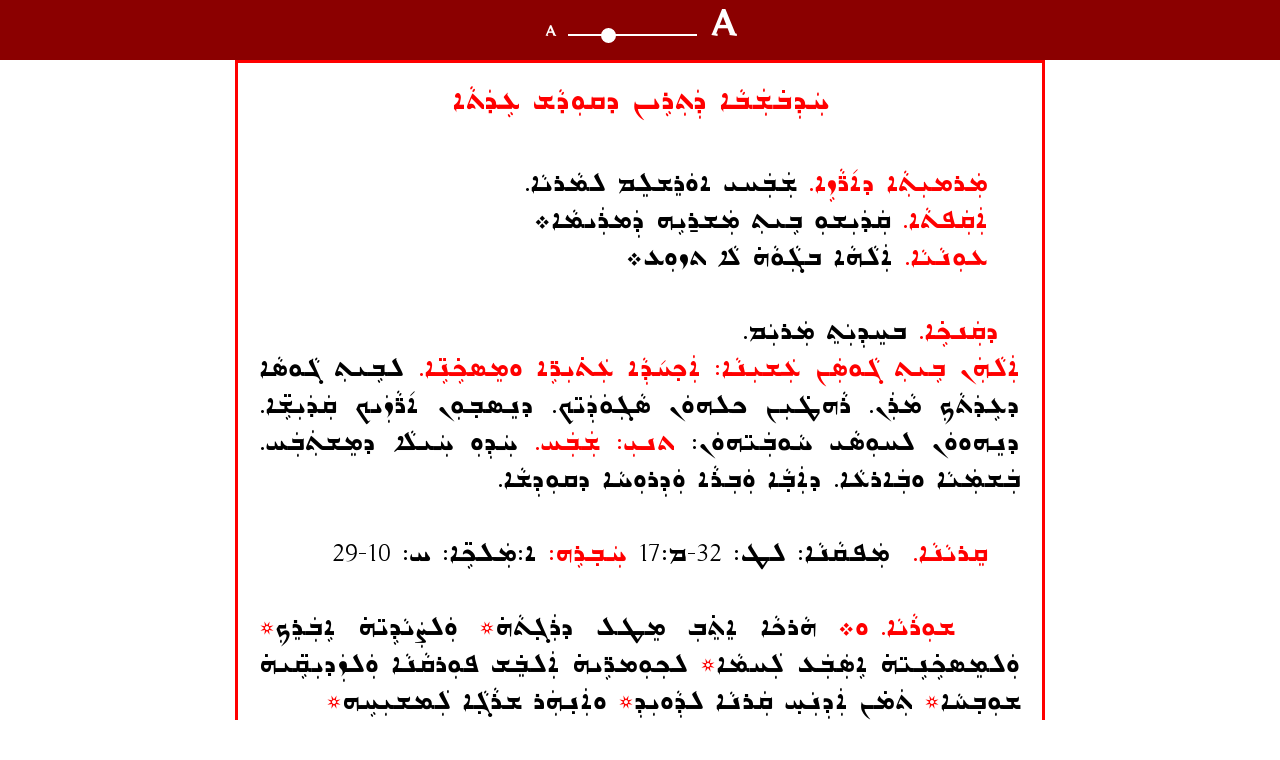

--- FILE ---
content_type: text/html
request_url: https://www.maryosipparish.org/documents/assyrian/2hallowing_propers.html
body_size: 6038
content:
<!DOCTYPE html>
<html lang="en">
<head>
<meta charset="UTF-8">

<title>Second Sunday of the Hallowing of the Church - Propers</title> 

 <style>
@font-face {
  font-family: EastAssyrian;
  src: url("EastAssyrian.eot"); /* IE9 Compat Modes */
  src: url("EastAssyrian.eot?#iefix") format("embedded-opentype"), /* IE6-IE8 */
    url("EastAssyrian.woff2") format("woff2"), /* Modern Browsers */
    url("EastAssyrian.woff") format("woff"), /* Modern Browsers */
    url("EastAssyrian.ttf") format("truetype"); /* Safari, Android, iOS */
  font-weight: 400;
   font-style: normal;
}

@font-face {
  font-family: "Assyrian Malka";
  src: url("AssyrianMalka.eot"); /* IE9 Compat Modes */
  src: url("AssyrianMalka.eot?#iefix") format("embedded-opentype"), /* IE6-IE8 */
    url("AssyrianMalka.woff2") format("woff2"), /* Modern Browsers */
    url("AssyrianMalka.woff") format("woff"), /* Modern Browsers */
    url("AssyrianMalka.ttf") format("truetype"); /* Safari, Android, iOS */
  font-weight: 400;
  font-style: normal;
}

@font-face {
  font-family: "Estrangelo Esarhaddon";
  src: url("EstrangeloEsarhaddon.eot"); 
  src: url("EstrangeloEsarhaddon.eot?#iefix") format("embedded-opentype"), 
    url("EstrangeloEsarhaddon.woff2") format("woff2"),
   url("EstrangeloEsarhaddon.woff") format("woff"), 
    url("EstrangeloEsarhaddon.ttf") format("truetype"); 
   font-weight: 400;
  font-style: normal;
}

</style>
<style>
body {
  background-color: white;
  color: white;
  font-family: EastAssyrian, "HelveticaNeue", "Helvetica Neue", "Helvetica Neue", Helvetica, Arial, sans-serif;
  font-weight: normal;
  margin: 0;
}

header {
  background-color: darkred;  
  padding: 20px 40px;
}

section {
  padding: 20px;
}

h1 {
  font-size: 200%;
}

h3 {
  font-family: EastAssyrian, "HelveticaNeue-Light", "Helvetica Neue Light", "Helvetica Neue", Helvetica, Arial, sans-serif;
  font-weight: normal;
}

p {
  font-size: 100%;
  font-weight: normal;
  color: black;
}

article {
  -webkit-column-count: 1;
  column-count: 1;
}

p {
  margin: 0px;
}

/**
 * Text Slider Directive - CSS  
 **/
.text-size-slider {
  line-height: 100%;
  font-size: 14px;
  text-align: center;
}

.text-size-slider .small-letter,.text-size-slider .big-letter
{
  font-weight: bold;
}

.text-size-slider .slider {
  -webkit-appearance: none;
  margin: 0 8px;
}

.text-size-slider .slider:focus {
  outline: none;
}

.text-size-slider .slider::-webkit-slider-thumb {
  border: none;
  cursor: pointer;
  -webkit-appearance: none;
  background-color: white;
  width: 15px;
  height: 15px;
  border-radius: 50%;
  margin-top: -6px;
}

.text-size-slider .slider::-webkit-slider-runnable-track {
  width: 100%;
  height: 2px;
  cursor: pointer;
  background: white;
  border: 0;
}
</style>
<script>
  window.console = window.console || function(t) {};
</script>
<script>
  if (document.location.search.match(/type=embed/gi)) {
    window.parent.postMessage("resize", "*");
  }
</script>
</head>
<body translate="no">
<header ng-app="textSizeSlider">

<text-size-slider min="20" max="48" unit="px" value="28" step="0">

</text-size-slider>
</header>
<div align=center>

<table class=MsoTableGrid dir=rtl border=1 cellspacing=0 cellpadding=0
 style='border-collapse:collapse;border:none'>
 <tr>
  <td width=650 valign=top style='width:600.5pt;border:solid red 2.50pt;
  padding:0in 1.0pt 0in 1.0pt'>
  
<section>
<article>
<p class=MsoNormal align=center style='text-align:center'><a
name="_Toc420963544"><span lang=AR-SA dir=RTL style='font-size:26.0pt;
line-height:115%;font-family:EastAssyrian;color:red'>ܚܲܕܼܒ̇ܫܲܒܵܐ ܕܲܬܼܪܹܝܢ
ܕܩܘܼܕܵܫ ܥܹܕܿܬܵܐ</span></a></p>

<p class=MsoNoSpacing align=center dir=RTL style='text-align:center;direction:
rtl;unicode-bidi:embed'><sup><span lang=SYR style='font-size:24.0pt;font-family:
EastAssyrian;color:red'>&nbsp;</span></sup></p>

<p class=MsoNoSpacing dir=RTL style='text-align:justify;text-justify:kashida;
text-kashida:0%;direction:rtl;unicode-bidi:embed'><span lang=SYR
style='font-size:24.0pt;font-family:EastAssyrian;color:red'>   ܡܲܪܡܝܼܬܼܵܐ
ܕܐ݇ܪ̈ܵܙܹܐ. </span><span lang=SYR style='font-size:24.0pt;font-family:EastAssyrian'>ܫܲܒܲܚܝ
ܐܘܿܪܸܫܠܸܡ ܠܡܵܪܝܵܐ.  </span></p>

<p class=MsoNoSpacing dir=RTL style='text-align:justify;text-justify:kashida;
text-kashida:0%;direction:rtl;unicode-bidi:embed'><span lang=SYR
style='font-size:24.0pt;font-family:EastAssyrian;color:red'>   ܐܲܩܲܦܬܵܐ. </span><span
lang=SYR style='font-size:24.0pt;font-family:EastAssyrian'>ܩܲܕܿܝܼܫܘܼ ܒܹܝܬܼ
ܡܲܫܪ̱ܝܹܗ ܕܲܡܪܲܝܡܵܐ܀</span></p>

<p class=MsoNoSpacing dir=RTL style='text-align:justify;text-justify:kashida;
text-kashida:0%;direction:rtl;unicode-bidi:embed'><span lang=SYR
style='font-size:24.0pt;font-family:EastAssyrian;color:red'>   ܥܘܼܢܵܝܵܐ.</span><span
lang=SYR style='font-size:24.0pt;font-family:EastAssyrian'> ܐܲܠܵܗܵܐ ܒܓܼܵܘܵܗ̇
ܠܵܐ ܬܙܘܼܥ܀</span></p>

<p class=MsoNoSpacing dir=RTL style='text-align:justify;text-justify:kashida;
text-kashida:0%;direction:rtl;unicode-bidi:embed'><span lang=SYR
style='font-size:24.0pt;font-family:EastAssyrian'>&nbsp;</span></p>

<p class=MsoNoSpacing dir=RTL style='text-align:justify;text-justify:kashida;
text-kashida:0%;direction:rtl;unicode-bidi:embed'><span lang=SYR
style='font-size:24.0pt;font-family:EastAssyrian;color:red'>  ܕܩܲܢܟܹ̇ܐ. </span><span
lang=SYR style='font-size:24.0pt;font-family:EastAssyrian'>ܒܚܸܕܼܝܲܬܸ ܡܲܪܝܲܡ.<span
style='color:red'> </span></span></p>

<p class=MsoNoSpacing dir=RTL style='text-align:justify;text-justify:kashida;
text-kashida:0%;direction:rtl;unicode-bidi:embed'><span lang=SYR
style='font-size:24.0pt;font-family:EastAssyrian;color:red'>ܐܲܠܵܗܲܢ ܒܹܝܬܼ
ܓܵܘܣܲܢ ܥܲܫܝܼܢܵܐ</span><span lang=AR-SA style='font-size:24.0pt;font-family:
EastAssyrian;color:red'>؛</span><span lang=SYR style='font-size:24.0pt;
font-family:EastAssyrian;color:red'> ܐܲܟ̣ܚ݇ܕܼܵܐ ܥܲܬ̇ܝܼܪܹ̈ܐ ܘܡܸܣܟܹ̇ܢܹ̈ܐ. </span><span
lang=SYR style='font-size:24.0pt;font-family:EastAssyrian'>ܠܒܹܝܬܼ ܓܵܘܣܵܐ
ܕܥܹܕܿܬܵܟܼ ܡܵܪܲܢ. ܪܵܗܛ̇ܝܼܢ ܟܠܗܘܿܢ ܣܵܓܼܘܿܕܲܝ̈ܟ. ܕܢܸܣܒ̣ܘܼܢ ܐ݇ܪ̈ܵܙܲܝܟ ܩܲܕܿܝܼܫܹ̈ܐ.
ܕܢܸܗܘܘܿܢ ܠܚܘܼܣܵܝ ܚܵܘܒܲܝ̈ܗܘܿܢ</span><span lang=AR-SA style='font-size:24.0pt;
font-family:EastAssyrian'>؛</span><span lang=AR-SA style='font-size:24.0pt;
font-family:EastAssyrian'> </span><span lang=SYR style='font-size:24.0pt;
font-family:EastAssyrian;color:red'>ܬܢܝܼ</span><span lang=AR-SA
style='font-size:24.0pt;font-family:EastAssyrian;color:red'>؛</span><span
lang=SYR style='font-size:24.0pt;font-family:EastAssyrian;color:red'> ܫܲܒܲܚ.</span><span
lang=SYR style='font-size:24.0pt;font-family:EastAssyrian'> ܚܲܕܼܘܼ ܚܲܝܠܵܐ
ܕܡܸܫܬܲܒܲܚ. ܒܲܫܡܲܝܵܐ ܘܒܲܐܪܥܵܐ. ܕܐܲܒ̣ܵܐ ܘܲܒܼܪܵܐ ܘܲܕܼܪܘܼܚܵܐ ܕܩܘܼܕܼܫܵܐ.</span></p>

<p class=MsoNoSpacing dir=RTL style='text-align:justify;text-justify:kashida;
text-kashida:0%;direction:rtl;unicode-bidi:embed'><span lang=SYR
style='font-size:24.0pt;font-family:EastAssyrian'>&nbsp;</span></p>

<p class=MsoNoSpacing dir=RTL style='text-align:justify;text-justify:kashida;
text-kashida:0%;direction:rtl;unicode-bidi:embed'><span lang=SYR
style='font-size:24.0pt;font-family:EastAssyrian;color:red'>   ܩܸܪܝܵܢܵܐ.  </span><span
lang=SYR style='font-size:24.0pt;font-family:EastAssyrian'>ܡܲܦܩܵܢܵܐ</span><span
lang=AR-SA style='font-size:24.0pt;font-family:EastAssyrian'>؛</span><span
lang=SYR style='font-size:24.0pt;font-family:EastAssyrian'> ܠܛ</span><span
lang=AR-SA style='font-size:24.0pt;font-family:EastAssyrian'>؛</span><span
lang=SYR style='font-size:24.0pt;font-family:EastAssyrian'> 32‐ܡ</span><span
lang=AR-SA style='font-size:24.0pt;font-family:EastAssyrian'>؛</span><span
lang=SYR style='font-size:24.0pt;font-family:EastAssyrian'>17 <span
style='color:red'>ܚܲܒ̣ܪܹܗ</span></span><span lang=AR-SA style='font-size:24.0pt;
font-family:EastAssyrian;color:red'>؛</span><span lang=SYR style='font-size:
24.0pt;font-family:EastAssyrian'> ܐ</span><span lang=AR-SA style='font-size:
24.0pt;font-family:EastAssyrian'>؛</span><span lang=SYR style='font-size:24.0pt;
font-family:EastAssyrian'>ܡܲܠܟܹ̈ܐ</span><span lang=AR-SA style='font-size:24.0pt;
font-family:EastAssyrian'>؛</span><span lang=SYR style='font-size:24.0pt;
font-family:EastAssyrian'> ܚ</span><span lang=AR-SA style='font-size:24.0pt;
font-family:EastAssyrian'>؛</span><span lang=SYR style='font-size:24.0pt;
font-family:EastAssyrian'> 10‐29</span></p>

<p class=MsoNoSpacing dir=RTL style='text-align:justify;text-justify:kashida;
text-kashida:0%;direction:rtl;unicode-bidi:embed'><span lang=SYR
style='font-size:24.0pt;font-family:EastAssyrian'>&nbsp;</span></p>

<p class=MsoNoSpacing dir=RTL style='text-align:justify;text-justify:kashida;
text-kashida:0%;direction:rtl;unicode-bidi:embed'><span lang=SYR
style='font-size:24.0pt;font-family:EastAssyrian;color:red'>   ܫܘܼܪܵܝܵܐ. ܘ܀</span><span
lang=SYR style='font-size:24.0pt;font-family:EastAssyrian'> ܗܵܪܟܵܐ ܐܸܬܸ̇ܒܼ ܡܸܛܠ
ܕܪܲܓ̣ܬܵܗ̇‌<span style='color:red'>*</span> ܘܲܠܨܲܝܵܕܹܝ̈ܗ̇ ܐܹܒܲܪܸܟܼ‌<span
style='color:red'>*</span> ܘܲܠܡܸܣܟܹ̇ܢܹܝ̈ܗ̇ ܐܹܣܲܒܲܥ ܠܲܚܡܵܐ‌<span
style='color:red'>*</span> ܠܟܼܘܼܡܪܹ̈ܝܗ̇ ܐܲܠܒܸ̇ܫ ܦܘܼܪܩܵܢܵܐ ܘܲܠܙܲܕܝܼܩܹ̈ܝܗ̇
ܫܘܼܒ̣ܚܵܐ‌<span style='color:red'>*</span> ܬܲܡ̇ܢ ܐܲܕܼܢܲܚ̣ ܩܲܪܢܵܐ ܠܕܼܵܘܝܼܕܼ‌<span
style='color:red'>*</span> ܘܐܲܢ̣ܗܲܪ ܫܪܵܓ̣ܵܐ ܠܲܡܫܝܼܚܹܗ‌<span style='color:red'>*</span></span></p>

<p class=MsoNoSpacing dir=RTL style='text-align:justify;text-justify:kashida;
text-kashida:0%;direction:rtl;unicode-bidi:embed'><span lang=SYR
style='font-size:24.0pt;font-family:EastAssyrian'>&nbsp;</span></p>

<p class=MsoNoSpacing dir=RTL style='text-align:justify;text-justify:kashida;
text-kashida:0%;direction:rtl;unicode-bidi:embed'><span lang=SYR
style='font-size:24.0pt;font-family:EastAssyrian;color:red'>   ܫܠܝܼܚܵܐ</span><span
lang=AR-SA style='font-size:24.0pt;font-family:EastAssyrian;color:red'>؛</span><span
lang=SYR style='font-size:24.0pt;font-family:EastAssyrian'>  ܥܸܒ̣ܪܵܝܹܐ</span><span
lang=AR-SA style='font-size:24.0pt;font-family:EastAssyrian'>؛</span><span
lang=SYR style='font-size:24.0pt;font-family:EastAssyrian'> ܚ</span><span
lang=AR-SA style='font-size:24.0pt;font-family:EastAssyrian'>؛</span><span
lang=SYR style='font-size:24.0pt;font-family:EastAssyrian'> 1‐ܛ</span><span
lang=AR-SA style='font-size:24.0pt;font-family:EastAssyrian'>؛</span><span
lang=SYR style='font-size:24.0pt;font-family:EastAssyrian'>5</span></p>

<p class=MsoNoSpacing dir=RTL style='text-align:justify;text-justify:kashida;
text-kashida:0%;direction:rtl;unicode-bidi:embed'><span dir=LTR
style='font-size:24.0pt;font-family:EastAssyrian'>&nbsp;</span></p>

<p class=MsoNoSpacing dir=RTL style='text-align:justify;text-justify:kashida;
text-kashida:0%;direction:rtl;unicode-bidi:embed'><span dir=RTL></span><span
lang=SYR style='font-size:24.0pt;font-family:EastAssyrian;color:red'><span
dir=RTL></span>   ܙܘܼܡܵܪܵܐ. </span><span lang=SYR style='font-size:24.0pt;
font-family:EastAssyrian'>ܪܹܫ <span style='color:red'>ܣܝܼܥܬܵܐ. </span>ܫܲܒܲܚܝ
ܐܘܿܪܸܫܠܸܡ ܠܡܵܪܝܵܐ. ܫܲܒܲܚܝ ܠܐܲܠܵܗܹܟܼܝ ܨܸܗܝܘܿܢ.<span style='color:red'> ܒ܀ </span>ܡܸܛܠ
ܕܐܲܥ̣ܫܸܢ ܡܘܼܟܼܠܹܝ̈ܗ̇ ܕܬܲܪ̈ܥܲܝܟܿܝ. ܘܒܲܪܸܟܼ ܠܲܒܼܢܲܝ̈ܟܿܝ ܒܓܼܵܘܹܟܼܝ. ܘܣ̣ܵܡ
ܬܚܘܼܡܲܝ̈ܟܿܝ ܒܲܫܠܵܡܵܐ. <span style='color:red'>ܓ܀</span></span></p>

<p class=MsoNoSpacing dir=RTL style='text-align:justify;text-justify:kashida;
text-kashida:0%;direction:rtl;unicode-bidi:embed'><span lang=SYR
style='font-size:24.0pt;font-family:EastAssyrian;color:red'>&nbsp;</span></p>

<p class=MsoNoSpacing dir=RTL style='text-align:justify;text-justify:kashida;
text-kashida:0%;direction:rtl;unicode-bidi:embed'><span lang=SYR
style='font-size:24.0pt;font-family:EastAssyrian;color:red'>  ܐܹܘܲܢܓܲܠܝܼܘܿܢ</span><span
lang=AR-SA style='font-size:24.0pt;font-family:EastAssyrian;color:red'>؛</span><span
lang=SYR style='font-size:24.0pt;font-family:EastAssyrian;color:red'>  </span><span
lang=SYR style='font-size:24.0pt;font-family:EastAssyrian'>ܡܲܬܲܝ</span><span
lang=AR-SA style='font-size:24.0pt;font-family:EastAssyrian'>؛</span><span
lang=SYR style='font-size:24.0pt;font-family:EastAssyrian'> ܝܒ</span><span
lang=AR-SA style='font-size:24.0pt;font-family:EastAssyrian'>؛</span><span
lang=SYR style='font-size:24.0pt;font-family:EastAssyrian'> 1‐14</span></p>

<p class=MsoNoSpacing dir=RTL style='text-align:justify;text-justify:kashida;
text-kashida:0%;direction:rtl;unicode-bidi:embed'><span lang=SYR
style='font-size:24.0pt;font-family:EastAssyrian'>&nbsp;</span></p>

<p class=MsoNoSpacing dir=RTL style='text-align:justify;text-justify:kashida;
text-kashida:0%;direction:rtl;unicode-bidi:embed'><span lang=SYR
style='font-size:24.0pt;font-family:EastAssyrian;color:red'>   ܕܐ݇ܪ̈ܵܙܹܐ. </span><span
lang=SYR style='font-size:24.0pt;font-family:EastAssyrian'>ܒܐܲܝܠܹܝܢ
ܕܐܸܬ̇ܬ̇ܚܸܕܼܘ. <span style='color:red'>ܐܹܪܲܡ̱ܪܡܵܟܼ ܡܵܪܝ ܡܲܠܟܵܐ</span></span><span
lang=AR-SA style='font-size:24.0pt;font-family:EastAssyrian;color:red'>؛</span><span
lang=SYR style='font-size:24.0pt;font-family:EastAssyrian;color:red'> ܐܲܢ݇ܬ̇ܘܼ
ܦܪܲܩ̣ܬܵܢ ܡ̣ܢ ܣܵܢܐܲܝ̈ܢ. </span><span lang=SYR style='font-size:24.0pt;
font-family:EastAssyrian'>ܕܨܘܼܪܬܵܐ.<span style='color:red'> ܡܲܠܟ̇ܘܼܬܹܗ
ܡܲܠܟܿܘܼܬܼ ܥܵܠܲܡ</span></span><span lang=AR-SA style='font-size:24.0pt;
font-family:EastAssyrian;color:red'>؛</span><span lang=SYR style='font-size:
24.0pt;font-family:EastAssyrian;color:red'> ܡܲܢ ܠܵܐ ܢܸܕܼܚܲܠ ܠܵܟܼ ܡܲܠܟܵܐ
ܕܟܼܠܗܘܿܢ ܥܵܠܡܹ̈ܐ. </span><span lang=SYR style='font-size:24.0pt;font-family:
EastAssyrian'>ܡܲܠܟܵܐ ܡܫܝܼܚܵܐ ܐܲܢ݇ܬ̇ܘܼ ܕܲܠܥܹܕܲܬܼ ܩܘܼܕܼܫܵܐ ܒܲܕܼܡܵܟܼ ܝܲܩܝܼܪܵܐ
ܦܪܲܩ̣ܬܵܗ̇  ܡ̣ܢ ܛܘܼܥܝܲܝ. ܗܲܒܼܠܲܢ ܒܲܚܢܵܢܵܟܼ ܕܲܒܼܟܼܠܙܒܲܢ ܢܸܫܬ̇ܘܸܐ ܠܡܸܥܒܲܕܼ
ܨܸܒܼܝܵܢܵܟܼ. ܘܲܒܼܠܸܒܵܐ ܕܲܟܼܝܵܐ ܙܲܗܝܵܐܝܼܬܼ ܩܘܼܪܒܵܢܵܐ ܢܩܲܪܸܒܼ ܠܐܲܠܵܗܘܼܬܼܵܟܼ. ܘܥܲܡ
ܟܸܢܫܹ̈ܐ ܕܡܲܠܲܐܟܹ̈ܐ ܢܲܣܸܩ ܠܵܟܼ ܬܸܫܒܿܘܿܚܬܵܐ ܒܕܸܚܠ̱ܬܼܵܐ ܟܲܕܼ ܐܵܡ̇ܪܝܼܢܲܢ. ܩܲܕܿܝܼܫ
ܩܲܕܿܝܼܫ ܩܲܕܿܝܼܫܲܬ̇ ܡܵܪܝܵܐ ܐܲܠܵܗܵܐ ܦܵܪܘܿܩܲܢ. <span style='color:red'>ܬܢܝܼ</span></span><span
lang=AR-SA style='font-size:24.0pt;font-family:EastAssyrian;color:red'>؛</span><span
lang=SYR style='font-size:24.0pt;font-family:EastAssyrian'> ܘܫܲܒܲܚ <span
style='color:red'>ܒܵܗ̇.</span></span></p>

<p class=MsoNoSpacing dir=RTL style='text-align:justify;text-justify:kashida;
text-kashida:0%;direction:rtl;unicode-bidi:embed'><span lang=SYR
style='font-size:24.0pt;font-family:EastAssyrian;color:red'>&nbsp;</span></p>

<p class=MsoNoSpacing dir=RTL style='text-align:justify;text-justify:kashida;
text-kashida:0%;direction:rtl;unicode-bidi:embed'><span lang=SYR
style='font-size:24.0pt;font-family:EastAssyrian;color:red'>   ܕܒܹܝܡ. ܥܘܼܢܵܝܵܐ.
</span><span lang=SYR style='font-size:24.0pt;font-family:EastAssyrian'>ܡܸܢܹܗ<span
style='color:red'> ܘܠܹܗ. </span>ܙܡܝܼܢܹ̈ܐ ܒܢܲܝ̈ ܢܘܼܗܪܵܐ ܩܪܘܿܒ̣ܘ ܘܐܸܬܼܒܲܣܲܡܘ
ܒܲܚܠܘܿܠܹܗ. ܕܚܲܬܼܢܵܐ<span style='color:red'> </span>ܕܙܲܡ̣ܢܲܢ ܠܚܲܝܹ̈ܐ ܚܲܕܼܬܹ̈ܐ.
ܘܣ̣ܵܡܲܢ ܝܵܪ̈ܬܹ̇ܐ ܒܡܲܠܟܿܘܼܬܼ ܪܵܘܡܵܐ. ܘܦܲܓ̣ܪܹܗ ܝܲܗ̣݇ܒܼ ܠܲܢ. ܘܫܘܼܒ̣ܚܵܐ ܦܲܐܝܵܐ ܐܲܠ̣ܒܸ̇ܫ
ܠܥܹܕܿܬܹܿܗ܀ ܥܲܡ ܪ̈ܘܼܚܵܢܹ̈ܐ ܢܝܲܒܸ̇ܒܼ ܬܠܝܼܬܼܵܐܝܼܬܼ. ܘܢܸܩܥܸܐ ܘܲܢܙܲܡܲܪ ܠܹܗ ܟܲܕܼ
ܐܵܡ̇ܪܝܼܢܲܢ ܗܲܠܸܠܘܼܝܲܗ.</span></p>

<p class=MsoNoSpacing dir=RTL style='text-align:justify;text-justify:kashida;
text-kashida:0%;direction:rtl;unicode-bidi:embed'><span lang=SYR
style='font-size:24.0pt;font-family:EastAssyrian;color:red'>ܒܵܬܹ̈ܐ</span><span
lang=AR-SA style='font-size:24.0pt;font-family:EastAssyrian;color:red'>؛</span><span
lang=AR-SA style='font-size:24.0pt;font-family:EastAssyrian;color:red'> </span><span
lang=SYR style='font-size:24.0pt;font-family:EastAssyrian'>ܠܥܸܠ ܡ̣ܢ ܥܝܼܪܹ̈ܐ
ܣ̣ܵܡܲܢܝ ܒܢܘܼܗܪܵܐ ܒܐ݇ܪܵܙܵܐ. ܚܲܬܼܢܵܐ ܕܡܲܟܼܪܲܢܝ ܐܵܡ̇ܪܵܐ ܥܹܕܿܬܵܐ. ܒܡܲܝ̈ܵܐ ܘܪܘܼܚܵܐ
ܩܲܕ̇ܫܲܢܝ ܒܡܲܥܡܘܿܕܼܝܼܬܹܗ. ܘܙܲܡܸܢ ܝܲܠܕܲܝ̈ ܠܚܲܝܹ̈ܐ ܚܲܕܼܬܹ̈ܐ܀ ܘܥܲܡ ܪ̈ܘܼܚܵܢܹܐ...܀</span></p>

<p class=MsoNoSpacing dir=RTL style='text-align:justify;text-justify:kashida;
text-kashida:0%;direction:rtl;unicode-bidi:embed'><span lang=SYR
style='font-size:24.0pt;font-family:EastAssyrian'>&nbsp;</span></p>

<p class=MsoNoSpacing dir=RTL style='text-align:justify;text-justify:kashida;
text-kashida:0%;direction:rtl;unicode-bidi:embed'><span lang=SYR
style='font-size:24.0pt;font-family:EastAssyrian'>&nbsp;</span></p>

<p class=MsoNoSpacing dir=RTL style='text-align:justify;text-justify:kashida;
text-kashida:0%;direction:rtl;unicode-bidi:embed'><span lang=SYR
style='font-size:24.0pt;font-family:EastAssyrian'>&nbsp;</span></p>
  </td>
 </tr>
</table>
<p class=MsoNormal style='line-height:normal'><span style='
font-family:EastAssyrian;color:red'>&nbsp;</span></p>
</article>
</section>


<script src='https://ajax.googleapis.com/ajax/libs/angularjs/1.8.0/angular.min.js'></script>
<script id="rendered-js">
angular.module('textSizeSlider', []).
directive('textSizeSlider', ['$document', function ($document) {
  return {
    restrict: 'E',
    template: '<div class="text-size-slider"><span class="small-letter" ng-style="{ fontSize: min + unit }">A</span> <input type="range" min="{{ min }}" max="{{ max }}" step="{{ step || 0 }}" ng-model="textSize" class="slider" value="{{ value }}" /> <span class="big-letter" ng-style="{ fontSize: max + unit }">A</span></div>',
    scope: {
      min: '@',
      max: '@',
      unit: '@',
      value: '@',
      step: '@' },

    link: function (scope, element, attr) {
      scope.textSize = scope.value;
      scope.$watch('textSize', function (size) {
        $document[0].body.style.fontSize = size + scope.unit;
      });
    } };

}]);
//# sourceURL=pen.js
    </script>
</td>
 </tr>
</table>
</div>
</body>

</html>
